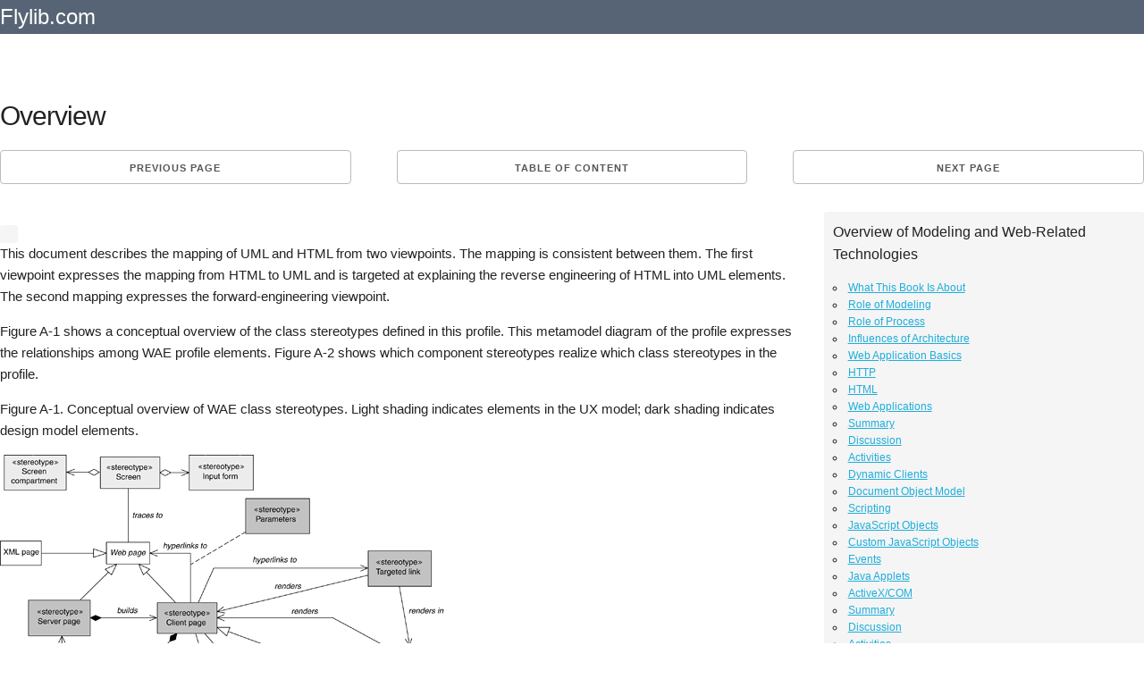

--- FILE ---
content_type: text/html; charset=UTF-8
request_url: https://flylib.com/books/en/2.141.1/3882_overview.html
body_size: 6542
content:
<!DOCTYPE html>
<html lang="en">
<head>
  <meta charset="utf-8">
  <title>Overview | Building Web Applications</title>
  <meta name="description" content="Overview / Building Web Applications from Building Web Applications With UML">
  <meta name="viewport" content="width=device-width, initial-scale=1">
  <meta name="yandex-verification" content="71b55d2198e4145b" />
  <!--x_cool_page-->
  <style>.node{float:right;position:absolute;top:0px;}.node:link,.node:visited{padding-top:7px;color:#fff;text-decoration:none;} .mgb20{margin-bottom:20px;clear:both;}.h90{height:90px;}.adl{width:336px;height:280px;float:left;margin:0px 10px 10px 0px;}pre{display: block;white-space: pre-wrap;}.mnw{min-height:75px;width:auto!important;}.mgt10{margin-top:10px;}.amt img{max-width:110px;}.u-pull-right{float:right;}.small_text,.small_text a:link,.small_text a:visited{font-size:12px!important;color:#fff;}.one-half.column{width:48%;}.mod{padding:0px 10px!important;line-height:2.5em;margin:0px!important;height:30px;}.bgn{background:#576475;}.column,.columns,.container,.u-full-width{width:100%;box-sizing:border-box}h1,h2{letter-spacing:-.1rem}.column,.columns,.container,.u-full-width,.u-max-full-width{box-sizing:border-box}img{border:0}.container{position:relative;max-width:1280px;margin:0 auto;padding:0 20px}body,html{padding:0;margin:0}.column,.columns{float:left}html{font-size:62.5%}body{font-size:1.5em;line-height:1.6;font-weight:400;font-family:Arial;color:#222}h1,h2,h3,.h3,h4,h5,h6{margin-top:0;margin-bottom:2rem;font-weight:300}.u-max-full-width{max-width:100%}.test h1{margin:0.67em 0;}.caretback{font-size:20px!important;padding-top:0;text-decoration:none}.caretback span{margin-top:-2px}.waka{margin-top:20px}h1{font-size:4rem;line-height:1.2}h2{font-size:3.6rem;line-height:1.25}p{margin-top:0}a{color:#1EAEDB}a:hover{color:#0FA0CE}.container:after,.row:after,.u-cf{content:"";display:table;clear:both}.book_details{border:1px dotted #ccc;padding:15px;margin-bottom:25px;background:#f5f5f5;border-radius:4px}.book_details img{max-height:75px}.smdet{font-size:.9em}.small_h1{font-size:1.2em!important;font-weight:700;margin:.67em 0}ul{list-style:circle inside}ol{list-style:decimal inside}ol,ul{padding-left:0;margin-top:0}ol ol,ol ul,ul ol,ul ul{margin:1.5rem 0 1.5rem 3rem;font-size:90%}.mainb{clear:both;display:block;border-bottom:1px dotted #ccc;padding-bottom:10px!important;padding-top:10px!important}.mainb img{float:left;padding-right:5px;max-height:70px}.mainb span{font-size:12px}.bgdt{background:#EEE;text-align:center;border-radius:4px;font-size:1rem;text-transform:uppercase;height:30px;line-height:30px;margin-bottom:.75rem;font-weight:600;letter-spacing:.1rem}.bgdt.bd{text-align:left;display:block;height:auto;line-height:1.3em;padding:5px 5px;}.subcats,.subcats li{list-style:none;margin:0;padding:0;font-size:1em}.subcats li a,.subcats li a:link,.subcats li a:visited{color:#666;font-size:1.2rem;margin-bottom:.75rem;font-weight:600;letter-spacing:.1rem}.subbut{padding-left:10px;padding-right:10px;margin-right:5px;margin-top:5px}.logo a,.logo a:link,.logo a:visited{color:#fff;text-decoration:none;padding:20px 0;font-size:24px}table{border-collapse:collapse;border-spacing:0}td,th{padding:0}.button,button{margin-bottom:1rem}.button,button,input[type=submit],input[type=reset],input[type=button]{display:inline-block;height:38px;padding:0 30px;color:#555;text-align:center;font-size:11px;font-weight:600;line-height:38px;letter-spacing:.1rem;text-transform:uppercase;text-decoration:none;white-space:nowrap;background-color:transparent;border-radius:4px;border:1px solid #bbb;cursor:pointer;box-sizing:border-box}@media (min-width:750px){.navbar+.docs-section{border-top-width:0}.navbar,.navbar-spacer{display:block;width:100%;height:6.5rem;background:#fff;z-index:99;border-top:1px solid #eee;border-bottom:1px solid #eee}.navbar-spacer{display:none}.navbar>.container{width:100%}.navbar-list{list-style:none;margin-bottom:0}.navbar-item{position:relative;float:left;margin-bottom:0}.navbar-link{text-transform:uppercase;font-size:11px;font-weight:600;letter-spacing:.2rem;margin-right:35px;text-decoration:none;line-height:6.5rem;color:#222}.navbar-link.active{color:#33C3F0}}@media (min-width:400px){.container{width:85%;padding:0}a.mod{width:100%;margin-bottom:1px!important}}@media (min-width:550px){.container{width:100%}.column,.columns{margin-left:4%}.column:first-child,.columns:first-child{margin-left:0}.one.column,.one.columns{width:4.66666666667%}.two.columns{width:13.3333333333%}.seven.columns{width:56.66%}.ten.columns{width:82.6666666667%}.three.columns{width:22%}.four.columns{width:30.6666666667%}.twelve.columns{width:100%;margin-left:0}.one-third.column{width:30.6666666667%}.lc{width:70%;float:left;padding-top:15px;}.rc{width:28%;min-width:336px;float:right;}.offset-by-one-third.column,.offset-by-one-third.columns{margin-left:34.6666666667%}h1{font-size:3rem}h2{font-size:2.2rem}}hr{margin-top:3rem;margin-bottom:3.5rem;border-width:0;border-top:1px solid #E1E1E1;}.small_text{padding:10px;}.amt span{padding:5px 0px;display:block;}.amt a:link,.amt a:visited{font-size:13px;line-height:1.1em;color:#666!important;text-decoration:none;}.amt a:hover{text-decoration:underline;}@media(max-width:335px){.adx{display:none;}.mod{width:100%;}}@media(max-width:400px){.mod{width:100%;}} 
  .og{background:#f5f5f5;border-radius:3px;padding:10px;margin-top:10px;font-family:arial;font-size:12px;}.og .h4{font-weight:bold;}.og .h2{font-size:16px}.act{color:#ff3300}
  @media(max-width:1120px){.lc{width:65%;}@media(max-width:960px){.lc{width:60%;}@media(max-width:840px){.lc{width:100%;}.rc{width:100%;}}
 </style>
  
   <link rel="amphtml" href="https://amp.flylib.com/books/en/2.141.1/3882_overview.html"/>
  <link rel="icon" type="image/png" href="/tpl/fly/images/favicon.png"> 
  
</head>
<body>
<div class="row bgn">
<div class="container">
  <div class="two columns logo"><a href="javascript:;" data-path="/">Flylib.com</a></div>
  <div class="seven columns"></div>
  <div class="three columns"></div>
</div></div><br>

<div class="container">
  <div class="row">
    <div class="twelve columns">
		
		
		<div class="row test">
		<h1>Overview</h1>
		</div>
		
		<div class="row"><div class="one-third column value"><a class="button button-primary mod" href="/books/en/2.141.1/master_template_pattern.html">Previous page</a></div><div class="one-third column value" style="text-align:center;">		<a class="button button-primary mod" href="javascript:;" data-hash="6b0c61c0b1cc8e5881dac816f8b124be" data-path="/books/en/2.141.1/">Table of content</a></div><div class="one-third column value"><a class="button button-primary mod u-pull-right" href="/books/en/2.141.1/3883_use_case_view.html">Next page</a></div></div>
		
		<div class="content index ">
		<div class="u-cf"></div>
		
		<div class="mgb20"></div>
			<div class="lc">
			 <div class="row">
			<div class="one-half column">
			
			</div>
			<div class="one-half column og" id="secondary_bar">
			
			</div>
			</div>
			
			
			

<p>This document describes the mapping of UML and HTML from two viewpoints. The mapping is consistent between them. The first viewpoint expresses the mapping from HTML to UML and is targeted at explaining the reverse engineering of HTML into UML elements. The second mapping expresses the forward-engineering viewpoint.</p>

<p>Figure A-1 shows a conceptual overview of the class stereotypes defined in this profile. This metamodel diagram of the profile expresses the relationships among WAE profile elements. Figure A-2 shows which component stereotypes realize which class stereotypes in the profile.</p>

<p>Figure A-1. Conceptual overview of WAE class stereotypes. Light shading indicates elements in the UX model; dark shading indicates design model elements.</p>

<p><img alt="graphics/afig01.gif" src="/books/2/141/1/html/2/files/afig01.gif" style="height:352px; width:500px" /></p>

<p>Figure A-2. Conceptual overview of component realizations of WAE stereotyped classes: (a) component realizations; (b) class stereotypes</p>

<p><img alt="graphics/afig02.gif" src="/books/2/141/1/html/2/files/afig02.gif" style="height:565px; width:500px" /></p>
<!--pixel--><!--page=114 end--> <!--page=115 start-->
			
			
			</div>
			
			<div class="rc">
			<div class="og"><p class="h2">Overview of Modeling and Web-Related Technologies</p><ul><li><a href="/books/en/2.141.1/what_this_book_is_about.html">What This Book Is About</a></li><li><a href="/books/en/2.141.1/role_of_modeling.html">Role of Modeling</a></li><li><a href="/books/en/2.141.1/role_of_process.html">Role of Process</a></li><li><a href="/books/en/2.141.1/influences_of_architecture.html">Influences of Architecture</a></li><li><a href="/books/en/2.141.1/web_application_basics.html">Web Application Basics</a></li><li><a href="/books/en/2.141.1/http.html">HTTP</a></li><li><a href="/books/en/2.141.1/html.html">HTML</a></li><li><a href="/books/en/2.141.1/web_applications.html">Web Applications</a></li><li><a href="/books/en/2.141.1/summary.html">Summary</a></li><li><a href="/books/en/2.141.1/discussion.html">Discussion</a></li><li><a href="/books/en/2.141.1/activities.html">Activities</a></li><li><a href="/books/en/2.141.1/dynamic_clients.html">Dynamic Clients</a></li><li><a href="/books/en/2.141.1/document_object_model.html">Document Object Model</a></li><li><a href="/books/en/2.141.1/scripting.html">Scripting</a></li><li><a href="/books/en/2.141.1/javascript_objects.html">JavaScript Objects</a></li><li><a href="/books/en/2.141.1/custom_javascript_objects.html">Custom JavaScript Objects</a></li><li><a href="/books/en/2.141.1/events.html">Events</a></li><li><a href="/books/en/2.141.1/java_applets.html">Java Applets</a></li><li><a href="/books/en/2.141.1/activex_com.html">ActiveX/COM</a></li><li><a href="/books/en/2.141.1/3784_summary.html">Summary</a></li><li><a href="/books/en/2.141.1/3785_discussion.html">Discussion</a></li><li><a href="/books/en/2.141.1/3786_activities.html">Activities</a></li><li><a href="/books/en/2.141.1/beyond_http_and_html.html">Beyond HTTP and HTML</a></li><li><a href="/books/en/2.141.1/distributed_objects.html">Distributed Objects</a></li><li><a href="/books/en/2.141.1/xml.html">XML</a></li><li><a href="/books/en/2.141.1/web_services.html">Web Services</a></li><li><a href="/books/en/2.141.1/3791_summary.html">Summary</a></li><li><a href="/books/en/2.141.1/3792_discussion.html">Discussion</a></li><li><a href="/books/en/2.141.1/3793_activities.html">Activities</a></li><li><a href="/books/en/2.141.1/security.html">Security</a></li><li><a href="/books/en/2.141.1/types_of_security_risk.html">Types of Security Risk</a></li><li><a href="/books/en/2.141.1/technical_risk.html">Technical Risk</a></li><li><a href="/books/en/2.141.1/server_side_risks.html">Server-Side Risks</a></li><li><a href="/books/en/2.141.1/client_side_risks.html">Client-Side Risks</a></li><li><a href="/books/en/2.141.1/security_strategies.html">Security Strategies</a></li><li><a href="/books/en/2.141.1/modeling_secure_systems.html">Modeling Secure Systems</a></li><li><a href="/books/en/2.141.1/3801_summary.html">Summary</a></li><li><a href="/books/en/2.141.1/3802_discussion.html">Discussion</a></li><li><a href="/books/en/2.141.1/3803_activities.html">Activities</a></li></ul><p class="h2">Building Web Applications</p><ul><li><a href="/books/en/2.141.1/building_web_applications.html">Building Web Applications</a></li><li><a href="/books/en/2.141.1/the_process.html">The Process</a></li><li><a href="/books/en/2.141.1/overview_of_software_development.html">Overview of Software Development</a></li><li><a href="/books/en/2.141.1/software_development_for_web_applications.html">Software Development for Web Applications</a></li><li><a href="/books/en/2.141.1/the_artifacts.html">The Artifacts</a></li><li><a href="/books/en/2.141.1/3809_summary.html">Summary</a></li><li><a href="/books/en/2.141.1/3810_discussion.html">Discussion</a></li><li><a href="/books/en/2.141.1/3811_activities.html">Activities</a></li><li><a href="/books/en/2.141.1/defining_the_architecture.html">Defining the Architecture</a></li><li><a href="/books/en/2.141.1/architectural_viewpoints.html">Architectural Viewpoints</a></li><li><a href="/books/en/2.141.1/architecture_activities.html">Architecture Activities</a></li><li><a href="/books/en/2.141.1/web_application_presentation_tier_architectural_patterns.html">Web Application Presentation Tier: Architectural Patterns</a></li><li><a href="/books/en/2.141.1/3816_summary.html">Summary</a></li><li><a href="/books/en/2.141.1/3817_discussion.html">Discussion</a></li><li><a href="/books/en/2.141.1/3818_activities.html">Activities</a></li><li><a href="/books/en/2.141.1/requirements_and_use_cases.html">Requirements and Use Cases</a></li><li><a href="/books/en/2.141.1/the_vision.html">The Vision</a></li><li><a href="/books/en/2.141.1/requirements.html">Requirements</a></li><li><a href="/books/en/2.141.1/glossary.html">Glossary</a></li><li><a href="/books/en/2.141.1/gathering_and_prioritizing_requirements.html">Gathering and Prioritizing Requirements</a></li><li><a href="/books/en/2.141.1/use_cases.html">Use Cases</a></li><li><a href="/books/en/2.141.1/the_use_case_model.html">The Use Case Model</a></li><li><a href="/books/en/2.141.1/the_user_experience.html">The User Experience</a></li><li><a href="/books/en/2.141.1/3827_summary.html">Summary</a></li><li><a href="/books/en/2.141.1/3828_discussion.html">Discussion</a></li><li><a href="/books/en/2.141.1/3829_activities.html">Activities</a></li><li><a href="/books/en/2.141.1/3830_the_user_experience.html">The User Experience</a></li><li><a href="/books/en/2.141.1/artifacts_of_the_ux_model.html">Artifacts of the UX Model</a></li><li><a href="/books/en/2.141.1/ux_modeling_with_uml.html">UX Modeling with UML</a></li><li><a href="/books/en/2.141.1/3833_summary.html">Summary</a></li><li><a href="/books/en/2.141.1/3834_activities.html">Activities</a></li><li><a href="/books/en/2.141.1/analysis.html">Analysis</a></li><li><a href="/books/en/2.141.1/iteration.html">Iteration</a></li><li><a href="/books/en/2.141.1/analysis_model_structure.html">Analysis Model Structure</a></li><li><a href="/books/en/2.141.1/ux_model_mapping.html">UX Model Mapping</a></li><li><a href="/books/en/2.141.1/architecture_elaboration.html">Architecture Elaboration</a></li><li><a href="/books/en/2.141.1/3840_summary.html">Summary</a></li><li><a href="/books/en/2.141.1/3841_discussion.html">Discussion</a></li><li><a href="/books/en/2.141.1/3842_activities.html">Activities</a></li><li><a href="/books/en/2.141.1/design.html">Design</a></li><li><a href="/books/en/2.141.1/web_application_extension_for_uml.html">Web Application Extension for UML</a></li><li><a href="/books/en/2.141.1/designing_web_applications.html">Designing Web Applications</a></li><li><a href="/books/en/2.141.1/mapping_to_the_ux_model.html">Mapping to the UX Model</a></li><li><a href="/books/en/2.141.1/integrating_with_content_management_systems.html">Integrating with Content Management Systems</a></li><li><a href="/books/en/2.141.1/guidelines_for_web_application_design.html">Guidelines for Web Application Design</a></li><li><a href="/books/en/2.141.1/3849_summary.html">Summary</a></li><li><a href="/books/en/2.141.1/3850_discussion.html">Discussion</a></li><li><a href="/books/en/2.141.1/3851_activities.html">Activities</a></li><li><a href="/books/en/2.141.1/advanced_design.html">Advanced Design</a></li><li><a href="/books/en/2.141.1/html_frames.html">HTML Frames</a></li><li><a href="/books/en/2.141.1/advanced_client_side_scripting.html">Advanced Client-Side Scripting</a></li><li><a href="/books/en/2.141.1/virtual_and_physical_http_resources.html">Virtual and Physical HTTP Resources</a></li><li><a href="/books/en/2.141.1/javaserver_page_custom_tags.html">JavaServer Page Custom Tags</a></li><li><a href="/books/en/2.141.1/3857_summary.html">Summary</a></li><li><a href="/books/en/2.141.1/3858_discussion.html">Discussion</a></li><li><a href="/books/en/2.141.1/3859_activities.html">Activities</a></li><li><a href="/books/en/2.141.1/implementation.html">Implementation</a></li><li><a href="/books/en/2.141.1/number_store_main_control_mechanism.html">Number Store Main Control Mechanism</a></li><li><a href="/books/en/2.141.1/glossary_application_tag_libraries.html">Glossary Application Tag Libraries</a></li><li><a href="/books/en/2.141.1/3863_summary.html">Summary</a></li><li><a href="/books/en/2.141.1/3864_discussion.html">Discussion</a></li><li><a href="/books/en/2.141.1/3865_activities.html">Activities</a></li><li><a href="/books/en/2.141.1/overview.html">Overview</a></li><li><a href="/books/en/2.141.1/html_to_uml.html">HTML to UML</a></li><li><a href="/books/en/2.141.1/uml_to_html.html">UML to HTML</a></li><li><a href="/books/en/2.141.1/mapping_web_elements_to_uml_and_vice_versa.html">Mapping Web Elements to UML, and Vice Versa</a></li><li><a href="/books/en/2.141.1/vision.html">Vision</a></li><li><a href="/books/en/2.141.1/background.html">Background</a></li><li><a href="/books/en/2.141.1/requirements_and_features.html">Requirements and Features</a></li><li><a href="/books/en/2.141.1/software_architecture_document.html">Software Architecture Document</a></li><li><a href="/books/en/2.141.1/sample_screen_shots.html">Sample Screen Shots</a></li><li><a href="/books/en/2.141.1/controlled_controllers_pattern.html">Controlled Controllers Pattern</a></li><li><a href="/books/en/2.141.1/use_case_view.html">Use Case View</a></li><li><a href="/books/en/2.141.1/analysis_model_classes.html">Analysis Model Classes</a></li><li><a href="/books/en/2.141.1/analysis_model_collaborations.html">Analysis Model Collaborations</a></li><li><a href="/books/en/2.141.1/master_template_pattern.html">Master Template Pattern</a></li><li><a href="/books/en/2.141.1/3882_overview.html">Overview</a></li><li><a href="/books/en/2.141.1/3883_use_case_view.html">Use Case View</a></li><li><a href="/books/en/2.141.1/logical_view.html">Logical View</a></li><li><a href="/books/en/2.141.1/glossary_application.html">Glossary Application</a></li><li><a href="/books/en/2.141.1/requirements_and_use_case_model.html">Requirements and Use Case Model</a></li><li><a href="/books/en/2.141.1/user_experience_model.html">User Experience Model</a></li><li><a href="/books/en/2.141.1/design_model.html">Design Model</a></li><li><a href="/books/en/2.141.1/3891_sample_screen_shots.html">Sample Screen Shots</a></li></ul><p class="prompt2" style="display:none;"><a class="button" href="javascript:;">show all menu</a></p></div>
			</div>
		</div>
		<br/>
		<div class="u-cf"></div>
		<div class="row"><div class="one-third column value"><a class="button button-primary mod" href="/books/en/2.141.1/master_template_pattern.html">Previous page</a></div><div class="one-third column value" style="text-align:center;">		<a class="button button-primary mod" href="javascript:;" data-hash="6b0c61c0b1cc8e5881dac816f8b124be" data-path="/books/en/2.141.1/">Table of content</a></div><div class="one-third column value"><a class="button button-primary mod u-pull-right" href="/books/en/2.141.1/3883_use_case_view.html">Next page</a></div></div>
		<hr/> <div class="row book_details">
    <div class="two columns pdt5"><img src="/icons/4442-small.jpg" alt="Building Web Applications With UML" title="Building Web Applications With UML"/></div>
	<div class="ten columns "><div class="small_h1">Building Web Applications with UML (2nd Edition)</div></div>
	
    <div class="two columns smdet">ISBN: 0201730383<br/>EAN: 2147483647</div>
	 <div class="two columns smdet">Year: 2002<br/>Pages: 141</div>
	 <div class="three columns smdet">Authors: <a href="javascript:;" data-path-blank="Jim Conallen" target="_blank" class="nowrap">Jim Conallen</a></div>
	 <div class="three columns smdet"><a class="button button-primary nowrap" href="javascript:;" data-path-blank="0201730383" target="_blank">BUY ON AMAZON</a></div>
  </div>
		
	</div>
	 <div class="twelve columns">

   </div>
   <hr/>
  </div>
  <div class="row" id="ali" style="margin:0 0 2em 0;border:1px dotted #ccc;"></div>
  <div class="row"><div class="one-third column value">
				<div class="bgdt bd"><a href="/books/en/1.587.1/">Oracle Developer Forms Techniques</a></div>
				<ul class="subcats"><li class="mainx"><a href="/books/en/1.587.1/avoiding_confusion_between_do_key_and_the_corresponding_key_trigger.html">Avoiding Confusion Between DO_KEY and the Corresponding KEY- Trigger</a></li><li class="mainx"><a href="/books/en/1.587.1/2363_summary.html">Summary</a></li><li class="mainx"><a href="/books/en/1.587.1/error_message_handling.html">Error-Message Handling</a></li><li class="mainx"><a href="/books/en/1.587.1/polymorphism.html">Polymorphism</a></li><li class="mainx"><a href="/books/en/1.587.1/2406_summary.html">Summary</a></li></ul></div><div class="one-third column value">
				<div class="bgdt bd"><a href="/books/en/2.196.1/">SQL Hacks</a></div>
				<ul class="subcats"><li class="mainx"><a href="/books/en/2.196.1/hack_2_connect_to_sql_from_a_program.html">Hack 2. Connect to SQL from a Program</a></li><li class="mainx"><a href="/books/en/2.196.1/hack_3_perform_conditional_inserts.html">Hack 3. Perform Conditional INSERTs</a></li><li class="mainx"><a href="/books/en/2.196.1/text_handling.html">Text Handling</a></li><li class="mainx"><a href="/books/en/2.196.1/hack_64_determine_your_isolation_level.html">Hack 64. Determine Your Isolation Level</a></li><li class="mainx"><a href="/books/en/2.196.1/hack_71_extract_lots_of_rows.html">Hack 71. Extract Lots of Rows</a></li></ul></div><div class="one-third column value">
				<div class="bgdt bd"><a href="/books/en/2.290.1/">PostgreSQL(c) The comprehensive guide to building, programming, and administering PostgreSQL databases</a></div>
				<ul class="subcats"><li class="mainx"><a href="/books/en/2.290.1/arrays.html">Arrays</a></li><li class="mainx"><a href="/books/en/2.290.1/client_4working_with_transactors.html">Client 4Working with transactors</a></li><li class="mainx"><a href="/books/en/2.290.1/client_3processing_sql_commands.html">Client 3Processing SQL Commands</a></li><li class="mainx"><a href="/books/en/2.290.1/using_postgresql_with_php.html">Using PostgreSQL with PHP</a></li><li class="mainx"><a href="/books/en/2.290.1/the_libpgtcl_large_object_api.html">The libpgtcl Large-Object API</a></li></ul></div></div><div class="row mgt10"><div class="one-third column value">
				<div class="bgdt bd"><a href="/books/en/2.37.1/">Mastering Delphi 7</a></div>
				<ul class="subcats"><li class="mainx"><a href="/books/en/2.37.1/the_run_time_library.html">The Run-Time Library</a></li><li class="mainx"><a href="/books/en/2.37.1/visual_controls.html">Visual Controls</a></li><li class="mainx"><a href="/books/en/2.37.1/client_server_with_dbexpress.html">Client/Server with dbExpress</a></li><li class="mainx"><a href="/books/en/2.37.1/multitier_datasnap_applications.html">Multitier DataSnap Applications</a></li><li class="mainx"><a href="/books/en/2.37.1/web_programming_with_intraweb.html">Web Programming with IntraWeb</a></li></ul></div><div class="one-third column value">
				<div class="bgdt bd"><a href="/books/en/2.442.1/">Microsoft WSH and VBScript Programming for the Absolute Beginner</a></div>
				<ul class="subcats"><li class="mainx"><a href="/books/en/2.442.1/overview_of_the_windows_script_host.html">Overview of the Windows Script Host</a></li><li class="mainx"><a href="/books/en/2.442.1/constants_variables_and_arrays.html">Constants, Variables, and Arrays</a></li><li class="mainx"><a href="/books/en/2.442.1/conditional_logic.html">Conditional Logic</a></li><li class="mainx"><a href="/books/en/2.442.1/handling_script_errors.html">Handling Script Errors</a></li><li class="mainx"><a href="/books/en/2.442.1/combining_different_scripting_languages.html">Combining Different Scripting Languages</a></li></ul></div><div class="one-third column value">
				<div class="bgdt bd"><a href="/books/en/2.516.1/">Junos Cookbook (Cookbooks (OReilly))</a></div>
				<ul class="subcats"><li class="mainx"><a href="/books/en/2.516.1/allowing_access_to_the_router.html">Allowing Access to the Router</a></li><li class="mainx"><a href="/books/en/2.516.1/ntp.html">NTP</a></li><li class="mainx"><a href="/books/en/2.516.1/creating_a_not_so_stubby_area.html">Creating a Not-So-Stubby Area</a></li><li class="mainx"><a href="/books/en/2.516.1/viewing_the_vpn_routing_tables.html">Viewing the VPN Routing Tables</a></li><li class="mainx"><a href="/books/en/2.516.1/configuring_multiple_rps_in_a_pim_sm_domain_with_anycast_rp.html">Configuring Multiple RPs in a PIM-SM Domain with Anycast RP</a></li></ul></div></div><div class="row mgt10"></div>
</div>
<div class="section categories">

	 <div class="row bgn">
	 <div class="container small_text">
      <div class="one-half column">
	 	Flylib.com © 2008-2020. <br/>If you may any questions please contact us: flylib@qtcs.net
		</div> <div class="one-half column">
		<a href="javascript:;" class="u-pull-right" data-path="/privacy.html">Privacy policy</a>
		</div>    </div>    </div>    
  
  </div>
<script src="/tpl/fly/js/jquery.min.js"></script>
<script defer src="/tpl/fly/js/jquery.cookie.js"></script>
<script defer src="/tpl/fly/js/my.js"></script>
<link rel="stylesheet" href="/tpl/fly/css/normalize.css">
<link rel="stylesheet" href="/tpl/fly/css/styles.css">
<!-- Global site tag (gtag.js) - Google Analytics -->
<script async src="https://www.googletagmanager.com/gtag/js?id=UA-109516783-1"></script>
<script>
  window.dataLayer = window.dataLayer || [];
  function gtag(){dataLayer.push(arguments);}
  gtag('js', new Date());

  gtag('config', 'UA-109516783-1');
</script>

<div class="cookie_notify" style="display:none;">This website uses cookies. Click <a class="cnl" href="/privacy.html" target="_blank">here</a> to find out more. <br/>
<a href="javascript:;" class="btn btn-xs btn-success cookies_button">Accept cookies</a>
</div>
<!--eduwaka-->
<img src="/media/images/top.png" data-action="top" id="top" />
</body>
</html>  


